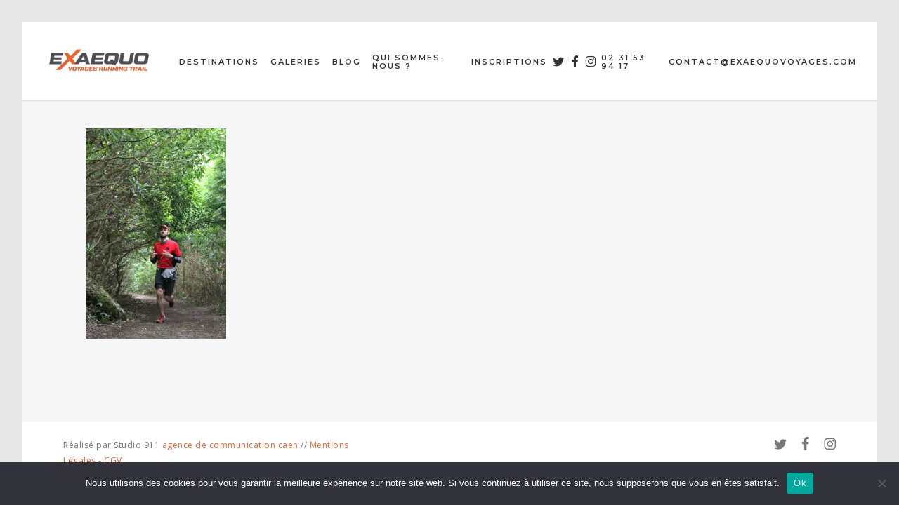

--- FILE ---
content_type: text/html; charset=UTF-8
request_url: https://exaequovoyages.com/medias-the-irish-trail/img_5619/
body_size: 17412
content:
<!doctype html>
<html lang="fr-FR" class="no-js">
<head>
	<meta charset="UTF-8">
	<meta name="viewport" content="width=device-width, initial-scale=1, maximum-scale=1, user-scalable=0" /><meta name='robots' content='index, follow, max-image-preview:large, max-snippet:-1, max-video-preview:-1' />
<link rel="alternate" hreflang="fr" href="https://exaequovoyages.com/medias-the-irish-trail/img_5619/" />
<link rel="alternate" hreflang="x-default" href="https://exaequovoyages.com/medias-the-irish-trail/img_5619/" />

	<!-- This site is optimized with the Yoast SEO plugin v26.5 - https://yoast.com/wordpress/plugins/seo/ -->
	<title>Irish Trail - Exaequo Voyages</title>
	<link rel="canonical" href="https://exaequovoyages.com/medias-the-irish-trail/img_5619/" />
	<meta property="og:locale" content="fr_FR" />
	<meta property="og:type" content="article" />
	<meta property="og:title" content="Irish Trail - Exaequo Voyages" />
	<meta property="og:url" content="https://exaequovoyages.com/medias-the-irish-trail/img_5619/" />
	<meta property="og:site_name" content="Exaequo Voyages" />
	<meta property="article:modified_time" content="2018-12-06T12:53:44+00:00" />
	<meta property="og:image" content="https://exaequovoyages.com/medias-the-irish-trail/img_5619" />
	<meta property="og:image:width" content="667" />
	<meta property="og:image:height" content="1000" />
	<meta property="og:image:type" content="image/jpeg" />
	<meta name="twitter:card" content="summary_large_image" />
	<script type="application/ld+json" class="yoast-schema-graph">{"@context":"https://schema.org","@graph":[{"@type":"WebPage","@id":"https://exaequovoyages.com/medias-the-irish-trail/img_5619/","url":"https://exaequovoyages.com/medias-the-irish-trail/img_5619/","name":"Irish Trail - Exaequo Voyages","isPartOf":{"@id":"https://exaequovoyages.com/#website"},"primaryImageOfPage":{"@id":"https://exaequovoyages.com/medias-the-irish-trail/img_5619/#primaryimage"},"image":{"@id":"https://exaequovoyages.com/medias-the-irish-trail/img_5619/#primaryimage"},"thumbnailUrl":"https://exaequovoyages.com/wp-content/uploads/2017/04/IMG_5619.jpg","datePublished":"2017-04-05T15:22:02+00:00","dateModified":"2018-12-06T12:53:44+00:00","breadcrumb":{"@id":"https://exaequovoyages.com/medias-the-irish-trail/img_5619/#breadcrumb"},"inLanguage":"fr-FR","potentialAction":[{"@type":"ReadAction","target":["https://exaequovoyages.com/medias-the-irish-trail/img_5619/"]}]},{"@type":"ImageObject","inLanguage":"fr-FR","@id":"https://exaequovoyages.com/medias-the-irish-trail/img_5619/#primaryimage","url":"https://exaequovoyages.com/wp-content/uploads/2017/04/IMG_5619.jpg","contentUrl":"https://exaequovoyages.com/wp-content/uploads/2017/04/IMG_5619.jpg","width":667,"height":1000,"caption":"trail irlande course"},{"@type":"BreadcrumbList","@id":"https://exaequovoyages.com/medias-the-irish-trail/img_5619/#breadcrumb","itemListElement":[{"@type":"ListItem","position":1,"name":"Accueil","item":"https://exaequovoyages.com/"},{"@type":"ListItem","position":2,"name":"Medias The Irish Trail","item":"https://exaequovoyages.com/medias-the-irish-trail/"},{"@type":"ListItem","position":3,"name":"Irish Trail"}]},{"@type":"WebSite","@id":"https://exaequovoyages.com/#website","url":"https://exaequovoyages.com/","name":"Exaequo Voyages","description":"Trail et courses à pied en Argentine, Norvège, Irlande, Kenya, Ecosse et Cap Vert","potentialAction":[{"@type":"SearchAction","target":{"@type":"EntryPoint","urlTemplate":"https://exaequovoyages.com/?s={search_term_string}"},"query-input":{"@type":"PropertyValueSpecification","valueRequired":true,"valueName":"search_term_string"}}],"inLanguage":"fr-FR"}]}</script>
	<!-- / Yoast SEO plugin. -->


<link rel='dns-prefetch' href='//www.googletagmanager.com' />
<link rel='dns-prefetch' href='//fonts.googleapis.com' />
<link rel="alternate" type="application/rss+xml" title="Exaequo Voyages &raquo; Flux" href="https://exaequovoyages.com/feed/" />
<link rel="alternate" title="oEmbed (JSON)" type="application/json+oembed" href="https://exaequovoyages.com/wp-json/oembed/1.0/embed?url=https%3A%2F%2Fexaequovoyages.com%2Fmedias-the-irish-trail%2Fimg_5619%2F" />
<link rel="alternate" title="oEmbed (XML)" type="text/xml+oembed" href="https://exaequovoyages.com/wp-json/oembed/1.0/embed?url=https%3A%2F%2Fexaequovoyages.com%2Fmedias-the-irish-trail%2Fimg_5619%2F&#038;format=xml" />
<style id='wp-img-auto-sizes-contain-inline-css' type='text/css'>
img:is([sizes=auto i],[sizes^="auto," i]){contain-intrinsic-size:3000px 1500px}
/*# sourceURL=wp-img-auto-sizes-contain-inline-css */
</style>
<style id='wp-emoji-styles-inline-css' type='text/css'>

	img.wp-smiley, img.emoji {
		display: inline !important;
		border: none !important;
		box-shadow: none !important;
		height: 1em !important;
		width: 1em !important;
		margin: 0 0.07em !important;
		vertical-align: -0.1em !important;
		background: none !important;
		padding: 0 !important;
	}
/*# sourceURL=wp-emoji-styles-inline-css */
</style>
<link rel='stylesheet' id='wp-block-library-css' href='https://exaequovoyages.com/wp-includes/css/dist/block-library/style.min.css' type='text/css' media='all' />
<style id='global-styles-inline-css' type='text/css'>
:root{--wp--preset--aspect-ratio--square: 1;--wp--preset--aspect-ratio--4-3: 4/3;--wp--preset--aspect-ratio--3-4: 3/4;--wp--preset--aspect-ratio--3-2: 3/2;--wp--preset--aspect-ratio--2-3: 2/3;--wp--preset--aspect-ratio--16-9: 16/9;--wp--preset--aspect-ratio--9-16: 9/16;--wp--preset--color--black: #000000;--wp--preset--color--cyan-bluish-gray: #abb8c3;--wp--preset--color--white: #ffffff;--wp--preset--color--pale-pink: #f78da7;--wp--preset--color--vivid-red: #cf2e2e;--wp--preset--color--luminous-vivid-orange: #ff6900;--wp--preset--color--luminous-vivid-amber: #fcb900;--wp--preset--color--light-green-cyan: #7bdcb5;--wp--preset--color--vivid-green-cyan: #00d084;--wp--preset--color--pale-cyan-blue: #8ed1fc;--wp--preset--color--vivid-cyan-blue: #0693e3;--wp--preset--color--vivid-purple: #9b51e0;--wp--preset--gradient--vivid-cyan-blue-to-vivid-purple: linear-gradient(135deg,rgb(6,147,227) 0%,rgb(155,81,224) 100%);--wp--preset--gradient--light-green-cyan-to-vivid-green-cyan: linear-gradient(135deg,rgb(122,220,180) 0%,rgb(0,208,130) 100%);--wp--preset--gradient--luminous-vivid-amber-to-luminous-vivid-orange: linear-gradient(135deg,rgb(252,185,0) 0%,rgb(255,105,0) 100%);--wp--preset--gradient--luminous-vivid-orange-to-vivid-red: linear-gradient(135deg,rgb(255,105,0) 0%,rgb(207,46,46) 100%);--wp--preset--gradient--very-light-gray-to-cyan-bluish-gray: linear-gradient(135deg,rgb(238,238,238) 0%,rgb(169,184,195) 100%);--wp--preset--gradient--cool-to-warm-spectrum: linear-gradient(135deg,rgb(74,234,220) 0%,rgb(151,120,209) 20%,rgb(207,42,186) 40%,rgb(238,44,130) 60%,rgb(251,105,98) 80%,rgb(254,248,76) 100%);--wp--preset--gradient--blush-light-purple: linear-gradient(135deg,rgb(255,206,236) 0%,rgb(152,150,240) 100%);--wp--preset--gradient--blush-bordeaux: linear-gradient(135deg,rgb(254,205,165) 0%,rgb(254,45,45) 50%,rgb(107,0,62) 100%);--wp--preset--gradient--luminous-dusk: linear-gradient(135deg,rgb(255,203,112) 0%,rgb(199,81,192) 50%,rgb(65,88,208) 100%);--wp--preset--gradient--pale-ocean: linear-gradient(135deg,rgb(255,245,203) 0%,rgb(182,227,212) 50%,rgb(51,167,181) 100%);--wp--preset--gradient--electric-grass: linear-gradient(135deg,rgb(202,248,128) 0%,rgb(113,206,126) 100%);--wp--preset--gradient--midnight: linear-gradient(135deg,rgb(2,3,129) 0%,rgb(40,116,252) 100%);--wp--preset--font-size--small: 13px;--wp--preset--font-size--medium: 20px;--wp--preset--font-size--large: 36px;--wp--preset--font-size--x-large: 42px;--wp--preset--spacing--20: 0.44rem;--wp--preset--spacing--30: 0.67rem;--wp--preset--spacing--40: 1rem;--wp--preset--spacing--50: 1.5rem;--wp--preset--spacing--60: 2.25rem;--wp--preset--spacing--70: 3.38rem;--wp--preset--spacing--80: 5.06rem;--wp--preset--shadow--natural: 6px 6px 9px rgba(0, 0, 0, 0.2);--wp--preset--shadow--deep: 12px 12px 50px rgba(0, 0, 0, 0.4);--wp--preset--shadow--sharp: 6px 6px 0px rgba(0, 0, 0, 0.2);--wp--preset--shadow--outlined: 6px 6px 0px -3px rgb(255, 255, 255), 6px 6px rgb(0, 0, 0);--wp--preset--shadow--crisp: 6px 6px 0px rgb(0, 0, 0);}:root { --wp--style--global--content-size: 1300px;--wp--style--global--wide-size: 1300px; }:where(body) { margin: 0; }.wp-site-blocks > .alignleft { float: left; margin-right: 2em; }.wp-site-blocks > .alignright { float: right; margin-left: 2em; }.wp-site-blocks > .aligncenter { justify-content: center; margin-left: auto; margin-right: auto; }:where(.is-layout-flex){gap: 0.5em;}:where(.is-layout-grid){gap: 0.5em;}.is-layout-flow > .alignleft{float: left;margin-inline-start: 0;margin-inline-end: 2em;}.is-layout-flow > .alignright{float: right;margin-inline-start: 2em;margin-inline-end: 0;}.is-layout-flow > .aligncenter{margin-left: auto !important;margin-right: auto !important;}.is-layout-constrained > .alignleft{float: left;margin-inline-start: 0;margin-inline-end: 2em;}.is-layout-constrained > .alignright{float: right;margin-inline-start: 2em;margin-inline-end: 0;}.is-layout-constrained > .aligncenter{margin-left: auto !important;margin-right: auto !important;}.is-layout-constrained > :where(:not(.alignleft):not(.alignright):not(.alignfull)){max-width: var(--wp--style--global--content-size);margin-left: auto !important;margin-right: auto !important;}.is-layout-constrained > .alignwide{max-width: var(--wp--style--global--wide-size);}body .is-layout-flex{display: flex;}.is-layout-flex{flex-wrap: wrap;align-items: center;}.is-layout-flex > :is(*, div){margin: 0;}body .is-layout-grid{display: grid;}.is-layout-grid > :is(*, div){margin: 0;}body{padding-top: 0px;padding-right: 0px;padding-bottom: 0px;padding-left: 0px;}:root :where(.wp-element-button, .wp-block-button__link){background-color: #32373c;border-width: 0;color: #fff;font-family: inherit;font-size: inherit;font-style: inherit;font-weight: inherit;letter-spacing: inherit;line-height: inherit;padding-top: calc(0.667em + 2px);padding-right: calc(1.333em + 2px);padding-bottom: calc(0.667em + 2px);padding-left: calc(1.333em + 2px);text-decoration: none;text-transform: inherit;}.has-black-color{color: var(--wp--preset--color--black) !important;}.has-cyan-bluish-gray-color{color: var(--wp--preset--color--cyan-bluish-gray) !important;}.has-white-color{color: var(--wp--preset--color--white) !important;}.has-pale-pink-color{color: var(--wp--preset--color--pale-pink) !important;}.has-vivid-red-color{color: var(--wp--preset--color--vivid-red) !important;}.has-luminous-vivid-orange-color{color: var(--wp--preset--color--luminous-vivid-orange) !important;}.has-luminous-vivid-amber-color{color: var(--wp--preset--color--luminous-vivid-amber) !important;}.has-light-green-cyan-color{color: var(--wp--preset--color--light-green-cyan) !important;}.has-vivid-green-cyan-color{color: var(--wp--preset--color--vivid-green-cyan) !important;}.has-pale-cyan-blue-color{color: var(--wp--preset--color--pale-cyan-blue) !important;}.has-vivid-cyan-blue-color{color: var(--wp--preset--color--vivid-cyan-blue) !important;}.has-vivid-purple-color{color: var(--wp--preset--color--vivid-purple) !important;}.has-black-background-color{background-color: var(--wp--preset--color--black) !important;}.has-cyan-bluish-gray-background-color{background-color: var(--wp--preset--color--cyan-bluish-gray) !important;}.has-white-background-color{background-color: var(--wp--preset--color--white) !important;}.has-pale-pink-background-color{background-color: var(--wp--preset--color--pale-pink) !important;}.has-vivid-red-background-color{background-color: var(--wp--preset--color--vivid-red) !important;}.has-luminous-vivid-orange-background-color{background-color: var(--wp--preset--color--luminous-vivid-orange) !important;}.has-luminous-vivid-amber-background-color{background-color: var(--wp--preset--color--luminous-vivid-amber) !important;}.has-light-green-cyan-background-color{background-color: var(--wp--preset--color--light-green-cyan) !important;}.has-vivid-green-cyan-background-color{background-color: var(--wp--preset--color--vivid-green-cyan) !important;}.has-pale-cyan-blue-background-color{background-color: var(--wp--preset--color--pale-cyan-blue) !important;}.has-vivid-cyan-blue-background-color{background-color: var(--wp--preset--color--vivid-cyan-blue) !important;}.has-vivid-purple-background-color{background-color: var(--wp--preset--color--vivid-purple) !important;}.has-black-border-color{border-color: var(--wp--preset--color--black) !important;}.has-cyan-bluish-gray-border-color{border-color: var(--wp--preset--color--cyan-bluish-gray) !important;}.has-white-border-color{border-color: var(--wp--preset--color--white) !important;}.has-pale-pink-border-color{border-color: var(--wp--preset--color--pale-pink) !important;}.has-vivid-red-border-color{border-color: var(--wp--preset--color--vivid-red) !important;}.has-luminous-vivid-orange-border-color{border-color: var(--wp--preset--color--luminous-vivid-orange) !important;}.has-luminous-vivid-amber-border-color{border-color: var(--wp--preset--color--luminous-vivid-amber) !important;}.has-light-green-cyan-border-color{border-color: var(--wp--preset--color--light-green-cyan) !important;}.has-vivid-green-cyan-border-color{border-color: var(--wp--preset--color--vivid-green-cyan) !important;}.has-pale-cyan-blue-border-color{border-color: var(--wp--preset--color--pale-cyan-blue) !important;}.has-vivid-cyan-blue-border-color{border-color: var(--wp--preset--color--vivid-cyan-blue) !important;}.has-vivid-purple-border-color{border-color: var(--wp--preset--color--vivid-purple) !important;}.has-vivid-cyan-blue-to-vivid-purple-gradient-background{background: var(--wp--preset--gradient--vivid-cyan-blue-to-vivid-purple) !important;}.has-light-green-cyan-to-vivid-green-cyan-gradient-background{background: var(--wp--preset--gradient--light-green-cyan-to-vivid-green-cyan) !important;}.has-luminous-vivid-amber-to-luminous-vivid-orange-gradient-background{background: var(--wp--preset--gradient--luminous-vivid-amber-to-luminous-vivid-orange) !important;}.has-luminous-vivid-orange-to-vivid-red-gradient-background{background: var(--wp--preset--gradient--luminous-vivid-orange-to-vivid-red) !important;}.has-very-light-gray-to-cyan-bluish-gray-gradient-background{background: var(--wp--preset--gradient--very-light-gray-to-cyan-bluish-gray) !important;}.has-cool-to-warm-spectrum-gradient-background{background: var(--wp--preset--gradient--cool-to-warm-spectrum) !important;}.has-blush-light-purple-gradient-background{background: var(--wp--preset--gradient--blush-light-purple) !important;}.has-blush-bordeaux-gradient-background{background: var(--wp--preset--gradient--blush-bordeaux) !important;}.has-luminous-dusk-gradient-background{background: var(--wp--preset--gradient--luminous-dusk) !important;}.has-pale-ocean-gradient-background{background: var(--wp--preset--gradient--pale-ocean) !important;}.has-electric-grass-gradient-background{background: var(--wp--preset--gradient--electric-grass) !important;}.has-midnight-gradient-background{background: var(--wp--preset--gradient--midnight) !important;}.has-small-font-size{font-size: var(--wp--preset--font-size--small) !important;}.has-medium-font-size{font-size: var(--wp--preset--font-size--medium) !important;}.has-large-font-size{font-size: var(--wp--preset--font-size--large) !important;}.has-x-large-font-size{font-size: var(--wp--preset--font-size--x-large) !important;}
/*# sourceURL=global-styles-inline-css */
</style>

<link rel='stylesheet' id='contact-form-7-css' href='https://exaequovoyages.com/wp-content/plugins/contact-form-7/includes/css/styles.css' type='text/css' media='all' />
<link rel='stylesheet' id='cookie-notice-front-css' href='https://exaequovoyages.com/wp-content/plugins/cookie-notice/css/front.min.css' type='text/css' media='all' />
<link rel='stylesheet' id='wpml-legacy-dropdown-click-0-css' href='//exaequovoyages.com/wp-content/plugins/sitepress-multilingual-cms/templates/language-switchers/legacy-dropdown-click/style.min.css' type='text/css' media='all' />
<link rel='stylesheet' id='wpml-legacy-horizontal-list-0-css' href='//exaequovoyages.com/wp-content/plugins/sitepress-multilingual-cms/templates/language-switchers/legacy-list-horizontal/style.min.css' type='text/css' media='all' />
<style id='wpml-legacy-horizontal-list-0-inline-css' type='text/css'>
.wpml-ls-statics-footer{background-color:#e5e5e5;}.wpml-ls-statics-footer, .wpml-ls-statics-footer .wpml-ls-sub-menu, .wpml-ls-statics-footer a {border-color:#cdcdcd;}.wpml-ls-statics-footer a {color:#222222;background-color:#e5e5e5;}.wpml-ls-statics-footer a:hover,.wpml-ls-statics-footer a:focus {color:#000000;background-color:#eeeeee;}.wpml-ls-statics-footer .wpml-ls-current-language>a {color:#222222;background-color:#eeeeee;}.wpml-ls-statics-footer .wpml-ls-current-language:hover>a, .wpml-ls-statics-footer .wpml-ls-current-language>a:focus {color:#000000;background-color:#eeeeee;}
/*# sourceURL=wpml-legacy-horizontal-list-0-inline-css */
</style>
<link rel='stylesheet' id='wpml-menu-item-0-css' href='//exaequovoyages.com/wp-content/plugins/sitepress-multilingual-cms/templates/language-switchers/menu-item/style.min.css' type='text/css' media='all' />
<link rel='stylesheet' id='mc4wp-form-themes-css' href='https://exaequovoyages.com/wp-content/plugins/mailchimp-for-wp/assets/css/form-themes.css' type='text/css' media='all' />
<link rel='stylesheet' id='font-awesome-css' href='https://exaequovoyages.com/wp-content/themes/salient/css/font-awesome-legacy.min.css' type='text/css' media='all' />
<link rel='stylesheet' id='salient-grid-system-css' href='https://exaequovoyages.com/wp-content/themes/salient/css/build/grid-system.css' type='text/css' media='all' />
<link rel='stylesheet' id='main-styles-css' href='https://exaequovoyages.com/wp-content/themes/salient/css/build/style.css' type='text/css' media='all' />
<link rel='stylesheet' id='nectar-header-layout-left-aligned-css' href='https://exaequovoyages.com/wp-content/themes/salient/css/build/header/header-layout-menu-left-aligned.css' type='text/css' media='all' />
<link rel='stylesheet' id='nectar-cf7-css' href='https://exaequovoyages.com/wp-content/themes/salient/css/build/third-party/cf7.css' type='text/css' media='all' />
<link rel='stylesheet' id='nectar_default_font_open_sans-css' href='https://fonts.googleapis.com/css?family=Open+Sans%3A300%2C400%2C600%2C700&#038;subset=latin%2Clatin-ext' type='text/css' media='all' />
<link rel='stylesheet' id='responsive-css' href='https://exaequovoyages.com/wp-content/themes/salient/css/build/responsive.css' type='text/css' media='all' />
<link rel='stylesheet' id='skin-ascend-css' href='https://exaequovoyages.com/wp-content/themes/salient/css/build/ascend.css' type='text/css' media='all' />
<style id='salient-wp-menu-dynamic-fallback-inline-css' type='text/css'>
#header-outer .nectar-ext-menu-item .image-layer-outer,#header-outer .nectar-ext-menu-item .image-layer,#header-outer .nectar-ext-menu-item .color-overlay,#slide-out-widget-area .nectar-ext-menu-item .image-layer-outer,#slide-out-widget-area .nectar-ext-menu-item .color-overlay,#slide-out-widget-area .nectar-ext-menu-item .image-layer{position:absolute;top:0;left:0;width:100%;height:100%;overflow:hidden;}.nectar-ext-menu-item .inner-content{position:relative;z-index:10;width:100%;}.nectar-ext-menu-item .image-layer{background-size:cover;background-position:center;transition:opacity 0.25s ease 0.1s;}.nectar-ext-menu-item .image-layer video{object-fit:cover;width:100%;height:100%;}#header-outer nav .nectar-ext-menu-item .image-layer:not(.loaded){background-image:none!important;}#header-outer nav .nectar-ext-menu-item .image-layer{opacity:0;}#header-outer nav .nectar-ext-menu-item .image-layer.loaded{opacity:1;}.nectar-ext-menu-item span[class*="inherit-h"] + .menu-item-desc{margin-top:0.4rem;}#mobile-menu .nectar-ext-menu-item .title,#slide-out-widget-area .nectar-ext-menu-item .title,.nectar-ext-menu-item .menu-title-text,.nectar-ext-menu-item .menu-item-desc{position:relative;}.nectar-ext-menu-item .menu-item-desc{display:block;line-height:1.4em;}body #slide-out-widget-area .nectar-ext-menu-item .menu-item-desc{line-height:1.4em;}#mobile-menu .nectar-ext-menu-item .title,#slide-out-widget-area .nectar-ext-menu-item:not(.style-img-above-text) .title,.nectar-ext-menu-item:not(.style-img-above-text) .menu-title-text,.nectar-ext-menu-item:not(.style-img-above-text) .menu-item-desc,.nectar-ext-menu-item:not(.style-img-above-text) i:before,.nectar-ext-menu-item:not(.style-img-above-text) .svg-icon{color:#fff;}#mobile-menu .nectar-ext-menu-item.style-img-above-text .title{color:inherit;}.sf-menu li ul li a .nectar-ext-menu-item .menu-title-text:after{display:none;}.menu-item .widget-area-active[data-margin="default"] > div:not(:last-child){margin-bottom:20px;}.nectar-ext-menu-item__button{display:inline-block;padding-top:2em;}#header-outer nav li:not([class*="current"]) > a .nectar-ext-menu-item .inner-content.has-button .title .menu-title-text{background-image:none;}.nectar-ext-menu-item__button .nectar-cta:not([data-color="transparent"]){margin-top:.8em;margin-bottom:.8em;}.nectar-ext-menu-item .color-overlay{transition:opacity 0.5s cubic-bezier(.15,.75,.5,1);}.nectar-ext-menu-item:hover .hover-zoom-in-slow .image-layer{transform:scale(1.15);transition:transform 4s cubic-bezier(0.1,0.2,.7,1);}.nectar-ext-menu-item:hover .hover-zoom-in-slow .color-overlay{transition:opacity 1.5s cubic-bezier(.15,.75,.5,1);}.nectar-ext-menu-item .hover-zoom-in-slow .image-layer{transition:transform 0.5s cubic-bezier(.15,.75,.5,1);}.nectar-ext-menu-item .hover-zoom-in-slow .color-overlay{transition:opacity 0.5s cubic-bezier(.15,.75,.5,1);}.nectar-ext-menu-item:hover .hover-zoom-in .image-layer{transform:scale(1.12);}.nectar-ext-menu-item .hover-zoom-in .image-layer{transition:transform 0.5s cubic-bezier(.15,.75,.5,1);}.nectar-ext-menu-item{display:flex;text-align:left;}#slide-out-widget-area .nectar-ext-menu-item .title,#slide-out-widget-area .nectar-ext-menu-item .menu-item-desc,#slide-out-widget-area .nectar-ext-menu-item .menu-title-text,#mobile-menu .nectar-ext-menu-item .title,#mobile-menu .nectar-ext-menu-item .menu-item-desc,#mobile-menu .nectar-ext-menu-item .menu-title-text{color:inherit!important;}#slide-out-widget-area .nectar-ext-menu-item,#mobile-menu .nectar-ext-menu-item{display:block;}#slide-out-widget-area .nectar-ext-menu-item .inner-content,#mobile-menu .nectar-ext-menu-item .inner-content{width:100%;}#slide-out-widget-area.fullscreen-alt .nectar-ext-menu-item,#slide-out-widget-area.fullscreen .nectar-ext-menu-item{text-align:center;}#header-outer .nectar-ext-menu-item.style-img-above-text .image-layer-outer,#slide-out-widget-area .nectar-ext-menu-item.style-img-above-text .image-layer-outer{position:relative;}#header-outer .nectar-ext-menu-item.style-img-above-text,#slide-out-widget-area .nectar-ext-menu-item.style-img-above-text{flex-direction:column;}
/*# sourceURL=salient-wp-menu-dynamic-fallback-inline-css */
</style>
<link rel='stylesheet' id='js_composer_custom_css-css' href='//exaequovoyages.com/wp-content/uploads/js_composer/custom.css' type='text/css' media='all' />
<link rel='stylesheet' id='dynamic-css-css' href='https://exaequovoyages.com/wp-content/uploads/salient/salient-dynamic-styles.css' type='text/css' media='all' />
<style id='dynamic-css-inline-css' type='text/css'>
:root{--nectar-body-border-size:32px;}@media only screen and (min-width:1000px){.page-submenu > .full-width-section,.page-submenu .full-width-content,.full-width-content.blog-fullwidth-wrap,.wpb_row.full-width-content,body .full-width-section .row-bg-wrap,body .full-width-section > .nectar-shape-divider-wrap,body .full-width-section > .video-color-overlay,body[data-aie="zoom-out"] .first-section .row-bg-wrap,body[data-aie="long-zoom-out"] .first-section .row-bg-wrap,body[data-aie="zoom-out"] .top-level.full-width-section .row-bg-wrap,body[data-aie="long-zoom-out"] .top-level.full-width-section .row-bg-wrap,body .full-width-section.parallax_section .row-bg-wrap{margin-left:calc(-50vw + calc( var( --nectar-body-border-size ) * 2 ));margin-left:calc(-50vw + var(--scroll-bar-w)/2 + calc( var( --nectar-body-border-size ) * 2 ));left:calc(50% - var(--nectar-body-border-size));width:calc(100vw - calc( var( --nectar-body-border-size ) * 2 ));width:calc(100vw - var(--scroll-bar-w) - calc( var( --nectar-body-border-size ) * 2 ));}.container-wrap{padding-right:var( --nectar-body-border-size );padding-left:var( --nectar-body-border-size );padding-bottom:var( --nectar-body-border-size );}body{padding-bottom:var( --nectar-body-border-size );}#footer-outer[data-full-width="1"]{padding-right:var( --nectar-body-border-size );padding-left:var( --nectar-body-border-size );}body[data-footer-reveal="1"] #footer-outer{bottom:var( --nectar-body-border-size );}#slide-out-widget-area.fullscreen .bottom-text[data-has-desktop-social="false"],#slide-out-widget-area.fullscreen-alt .bottom-text[data-has-desktop-social="false"]{bottom:calc(var( --nectar-body-border-size ) + 28px);}#header-outer{box-shadow:none;-webkit-box-shadow:none;}.slide-out-hover-icon-effect.small,.slide-out-hover-icon-effect:not(.small){margin-top:var( --nectar-body-border-size );margin-right:var( --nectar-body-border-size );}#slide-out-widget-area-bg.fullscreen-alt{padding:var( --nectar-body-border-size );}#slide-out-widget-area.slide-out-from-right-hover{margin-right:var( --nectar-body-border-size );}.orbit-wrapper div.slider-nav span.left,.swiper-container .slider-prev{margin-left:var( --nectar-body-border-size );}.orbit-wrapper div.slider-nav span.right,.swiper-container .slider-next{margin-right:var( --nectar-body-border-size );}.admin-bar #slide-out-widget-area-bg.fullscreen-alt{padding-top:calc(var( --nectar-body-border-size ) + 32px);}body #header-outer,[data-hhun="1"] #header-outer.detached:not(.scrolling),#slide-out-widget-area.fullscreen .bottom-text{margin-top:var( --nectar-body-border-size );padding-right:var( --nectar-body-border-size );padding-left:var( --nectar-body-border-size );}#nectar_fullscreen_rows{margin-top:var( --nectar-body-border-size );}#slide-out-widget-area.fullscreen .off-canvas-social-links{padding-right:var( --nectar-body-border-size );}#slide-out-widget-area.fullscreen .off-canvas-social-links,#slide-out-widget-area.fullscreen .bottom-text{padding-bottom:var( --nectar-body-border-size );}body[data-button-style] .section-down-arrow,.scroll-down-wrap.no-border .section-down-arrow,[data-full-width="true"][data-fullscreen="true"] .swiper-wrapper .slider-down-arrow{bottom:calc(16px + var( --nectar-body-border-size ));}.ascend #search-outer #search #close,#page-header-bg .pagination-navigation{margin-right:var( --nectar-body-border-size );}#to-top{right:calc(var( --nectar-body-border-size ) + 17px);margin-bottom:var( --nectar-body-border-size );}body[data-header-color="light"] #header-outer:not(.transparent) .sf-menu > li > ul{border-top:none;}.nectar-social.fixed{margin-bottom:var( --nectar-body-border-size );margin-right:var( --nectar-body-border-size );}.page-submenu.stuck{padding-left:var( --nectar-body-border-size );padding-right:var( --nectar-body-border-size );}#fp-nav{padding-right:var( --nectar-body-border-size );}:root{--nectar-body-border-color:#e8e8e8;}.body-border-left{background-color:#e8e8e8;width:var( --nectar-body-border-size );}.body-border-right{background-color:#e8e8e8;width:var( --nectar-body-border-size );}.body-border-bottom{background-color:#e8e8e8;height:var( --nectar-body-border-size );}.body-border-top{background-color:#e8e8e8;height:var( --nectar-body-border-size );}}@media only screen and (min-width:1000px){#header-space{margin-top:var( --nectar-body-border-size );}}html body.ascend[data-user-set-ocm="off"] #header-outer[data-full-width="true"] .cart-outer[data-user-set-ocm="off"] .cart-menu-wrap{right:var( --nectar-body-border-size )!important;}html body.ascend[data-user-set-ocm="1"] #header-outer[data-full-width="true"] .cart-outer[data-user-set-ocm="1"] .cart-menu-wrap{right:calc(var( --nectar-body-border-size ) + 77px)!important;}#header-space{background-color:#ffffff}@media only screen and (min-width:1000px){body #ajax-content-wrap.no-scroll{min-height:calc(100vh - 111px);height:calc(100vh - 111px)!important;}}@media only screen and (min-width:1000px){#page-header-wrap.fullscreen-header,#page-header-wrap.fullscreen-header #page-header-bg,html:not(.nectar-box-roll-loaded) .nectar-box-roll > #page-header-bg.fullscreen-header,.nectar_fullscreen_zoom_recent_projects,#nectar_fullscreen_rows:not(.afterLoaded) > div{height:calc(100vh - 110px);}.wpb_row.vc_row-o-full-height.top-level,.wpb_row.vc_row-o-full-height.top-level > .col.span_12{min-height:calc(100vh - 110px);}html:not(.nectar-box-roll-loaded) .nectar-box-roll > #page-header-bg.fullscreen-header{top:111px;}.nectar-slider-wrap[data-fullscreen="true"]:not(.loaded),.nectar-slider-wrap[data-fullscreen="true"]:not(.loaded) .swiper-container{height:calc(100vh - 109px)!important;}.admin-bar .nectar-slider-wrap[data-fullscreen="true"]:not(.loaded),.admin-bar .nectar-slider-wrap[data-fullscreen="true"]:not(.loaded) .swiper-container{height:calc(100vh - 109px - 32px)!important;}}.admin-bar[class*="page-template-template-no-header"] .wpb_row.vc_row-o-full-height.top-level,.admin-bar[class*="page-template-template-no-header"] .wpb_row.vc_row-o-full-height.top-level > .col.span_12{min-height:calc(100vh - 32px);}body[class*="page-template-template-no-header"] .wpb_row.vc_row-o-full-height.top-level,body[class*="page-template-template-no-header"] .wpb_row.vc_row-o-full-height.top-level > .col.span_12{min-height:100vh;}@media only screen and (max-width:999px){.using-mobile-browser #nectar_fullscreen_rows:not(.afterLoaded):not([data-mobile-disable="on"]) > div{height:calc(100vh - 104px);}.using-mobile-browser .wpb_row.vc_row-o-full-height.top-level,.using-mobile-browser .wpb_row.vc_row-o-full-height.top-level > .col.span_12,[data-permanent-transparent="1"].using-mobile-browser .wpb_row.vc_row-o-full-height.top-level,[data-permanent-transparent="1"].using-mobile-browser .wpb_row.vc_row-o-full-height.top-level > .col.span_12{min-height:calc(100vh - 104px);}html:not(.nectar-box-roll-loaded) .nectar-box-roll > #page-header-bg.fullscreen-header,.nectar_fullscreen_zoom_recent_projects,.nectar-slider-wrap[data-fullscreen="true"]:not(.loaded),.nectar-slider-wrap[data-fullscreen="true"]:not(.loaded) .swiper-container,#nectar_fullscreen_rows:not(.afterLoaded):not([data-mobile-disable="on"]) > div{height:calc(100vh - 51px);}.wpb_row.vc_row-o-full-height.top-level,.wpb_row.vc_row-o-full-height.top-level > .col.span_12{min-height:calc(100vh - 51px);}body[data-transparent-header="false"] #ajax-content-wrap.no-scroll{min-height:calc(100vh - 51px);height:calc(100vh - 51px);}}.screen-reader-text,.nectar-skip-to-content:not(:focus){border:0;clip:rect(1px,1px,1px,1px);clip-path:inset(50%);height:1px;margin:-1px;overflow:hidden;padding:0;position:absolute!important;width:1px;word-wrap:normal!important;}.row .col img:not([srcset]){width:auto;}.row .col img.img-with-animation.nectar-lazy:not([srcset]){width:100%;}
.meta-comment-count {
    display: none !important; }
    
    .nectar-love {
    display: none !important;
}


.icon-default-style icon-salient-m-user
{
    display: none !important;
}


 .meta-category a
{
    display: none !important;
}


.row .col.section-title h1, .nectar-box-roll .overlaid-content h1 {
        display: none !important;
}

.s1 {
    font-family: 'Open Sans'!important;
 font-size: 14px;
	font-weight: 200;
	color: #1e1e1e;
	line-height: 1.5em;
}
#header-outer[data-lhe="animated_underline"] header#top nav>ul>li>a:after {
    border-color: #ff4d00!important;
}
/*# sourceURL=dynamic-css-inline-css */
</style>
<link rel='stylesheet' id='bsf-Defaults-css' href='https://exaequovoyages.com/wp-content/uploads/smile_fonts/Defaults/Defaults.css' type='text/css' media='all' />
<link rel='stylesheet' id='redux-google-fonts-salient_redux-css' href='https://fonts.googleapis.com/css?family=Montserrat%3A600%2C400%2C500%2C200%7CPlayfair+Display%3A700italic%2C700%7COpen+Sans%3A400%7CWork+Sans%3A700%7CLibre+Baskerville%3A400italic&#038;subset=latin%2Clatin-ext' type='text/css' media='all' />
<script type="text/javascript" id="cookie-notice-front-js-before">
/* <![CDATA[ */
var cnArgs = {"ajaxUrl":"https:\/\/exaequovoyages.com\/wp-admin\/admin-ajax.php","nonce":"490e7b43d1","hideEffect":"fade","position":"bottom","onScroll":false,"onScrollOffset":100,"onClick":false,"cookieName":"cookie_notice_accepted","cookieTime":2592000,"cookieTimeRejected":2592000,"globalCookie":false,"redirection":false,"cache":true,"revokeCookies":false,"revokeCookiesOpt":"automatic"};

//# sourceURL=cookie-notice-front-js-before
/* ]]> */
</script>
<script type="text/javascript" src="https://exaequovoyages.com/wp-content/plugins/cookie-notice/js/front.min.js" id="cookie-notice-front-js"></script>
<script type="text/javascript" src="https://exaequovoyages.com/wp-includes/js/jquery/jquery.min.js" id="jquery-core-js"></script>
<script type="text/javascript" src="https://exaequovoyages.com/wp-includes/js/jquery/jquery-migrate.min.js" id="jquery-migrate-js"></script>
<script type="text/javascript" src="//exaequovoyages.com/wp-content/plugins/revslider/sr6/assets/js/rbtools.min.js" async id="tp-tools-js"></script>
<script type="text/javascript" src="//exaequovoyages.com/wp-content/plugins/revslider/sr6/assets/js/rs6.min.js" async id="revmin-js"></script>
<script type="text/javascript" src="//exaequovoyages.com/wp-content/plugins/sitepress-multilingual-cms/templates/language-switchers/legacy-dropdown-click/script.min.js" id="wpml-legacy-dropdown-click-0-js"></script>

<!-- Extrait de code de la balise Google (gtag.js) ajouté par Site Kit -->
<!-- Extrait Google Analytics ajouté par Site Kit -->
<script type="text/javascript" src="https://www.googletagmanager.com/gtag/js?id=GT-M3VGQDN" id="google_gtagjs-js" async></script>
<script type="text/javascript" id="google_gtagjs-js-after">
/* <![CDATA[ */
window.dataLayer = window.dataLayer || [];function gtag(){dataLayer.push(arguments);}
gtag("set","linker",{"domains":["exaequovoyages.com"]});
gtag("js", new Date());
gtag("set", "developer_id.dZTNiMT", true);
gtag("config", "GT-M3VGQDN");
 window._googlesitekit = window._googlesitekit || {}; window._googlesitekit.throttledEvents = []; window._googlesitekit.gtagEvent = (name, data) => { var key = JSON.stringify( { name, data } ); if ( !! window._googlesitekit.throttledEvents[ key ] ) { return; } window._googlesitekit.throttledEvents[ key ] = true; setTimeout( () => { delete window._googlesitekit.throttledEvents[ key ]; }, 5 ); gtag( "event", name, { ...data, event_source: "site-kit" } ); }; 
//# sourceURL=google_gtagjs-js-after
/* ]]> */
</script>
<script></script><link rel="https://api.w.org/" href="https://exaequovoyages.com/wp-json/" /><link rel="alternate" title="JSON" type="application/json" href="https://exaequovoyages.com/wp-json/wp/v2/media/7366" /><link rel="EditURI" type="application/rsd+xml" title="RSD" href="https://exaequovoyages.com/xmlrpc.php?rsd" />

<link rel='shortlink' href='https://exaequovoyages.com/?p=7366' />
<meta name="generator" content="WPML ver:4.5.0 stt:1,4;" />
<meta name="generator" content="Site Kit by Google 1.167.0" /><script type="text/javascript">
(function(url){
	if(/(?:Chrome\/26\.0\.1410\.63 Safari\/537\.31|WordfenceTestMonBot)/.test(navigator.userAgent)){ return; }
	var addEvent = function(evt, handler) {
		if (window.addEventListener) {
			document.addEventListener(evt, handler, false);
		} else if (window.attachEvent) {
			document.attachEvent('on' + evt, handler);
		}
	};
	var removeEvent = function(evt, handler) {
		if (window.removeEventListener) {
			document.removeEventListener(evt, handler, false);
		} else if (window.detachEvent) {
			document.detachEvent('on' + evt, handler);
		}
	};
	var evts = 'contextmenu dblclick drag dragend dragenter dragleave dragover dragstart drop keydown keypress keyup mousedown mousemove mouseout mouseover mouseup mousewheel scroll'.split(' ');
	var logHuman = function() {
		if (window.wfLogHumanRan) { return; }
		window.wfLogHumanRan = true;
		var wfscr = document.createElement('script');
		wfscr.type = 'text/javascript';
		wfscr.async = true;
		wfscr.src = url + '&r=' + Math.random();
		(document.getElementsByTagName('head')[0]||document.getElementsByTagName('body')[0]).appendChild(wfscr);
		for (var i = 0; i < evts.length; i++) {
			removeEvent(evts[i], logHuman);
		}
	};
	for (var i = 0; i < evts.length; i++) {
		addEvent(evts[i], logHuman);
	}
})('//exaequovoyages.com/?wordfence_lh=1&hid=1E339565F0FDC05686E23B68545AC9D7');
</script><script type="text/javascript"> var root = document.getElementsByTagName( "html" )[0]; root.setAttribute( "class", "js" ); </script><script>
  (function(i,s,o,g,r,a,m){i['GoogleAnalyticsObject']=r;i[r]=i[r]||function(){
  (i[r].q=i[r].q||[]).push(arguments)},i[r].l=1*new Date();a=s.createElement(o),
  m=s.getElementsByTagName(o)[0];a.async=1;a.src=g;m.parentNode.insertBefore(a,m)
  })(window,document,'script','https://www.google-analytics.com/analytics.js','ga');
 
  ga('create', 'UA-96894622-1', 'auto');
  ga('send', 'pageview');
 
</script><style>.mc4wp-checkbox-wp-registration-form{clear:both;width:auto;display:block;position:static}.mc4wp-checkbox-wp-registration-form input{float:none;vertical-align:middle;-webkit-appearance:checkbox;width:auto;max-width:21px;margin:0 6px 0 0;padding:0;position:static;display:inline-block!important}.mc4wp-checkbox-wp-registration-form label{float:none;cursor:pointer;width:auto;margin:0 0 16px;display:block;position:static}</style><meta name="generator" content="Powered by WPBakery Page Builder - drag and drop page builder for WordPress."/>
<meta name="generator" content="Powered by Slider Revolution 6.7.39 - responsive, Mobile-Friendly Slider Plugin for WordPress with comfortable drag and drop interface." />
<link rel="icon" href="https://exaequovoyages.com/wp-content/uploads/2022/01/cropped-LOGO_ExaequoVoyages-32x32.png" sizes="32x32" />
<link rel="icon" href="https://exaequovoyages.com/wp-content/uploads/2022/01/cropped-LOGO_ExaequoVoyages-192x192.png" sizes="192x192" />
<link rel="apple-touch-icon" href="https://exaequovoyages.com/wp-content/uploads/2022/01/cropped-LOGO_ExaequoVoyages-180x180.png" />
<meta name="msapplication-TileImage" content="https://exaequovoyages.com/wp-content/uploads/2022/01/cropped-LOGO_ExaequoVoyages-270x270.png" />
<script>function setREVStartSize(e){
			//window.requestAnimationFrame(function() {
				window.RSIW = window.RSIW===undefined ? window.innerWidth : window.RSIW;
				window.RSIH = window.RSIH===undefined ? window.innerHeight : window.RSIH;
				try {
					var pw = document.getElementById(e.c).parentNode.offsetWidth,
						newh;
					pw = pw===0 || isNaN(pw) || (e.l=="fullwidth" || e.layout=="fullwidth") ? window.RSIW : pw;
					e.tabw = e.tabw===undefined ? 0 : parseInt(e.tabw);
					e.thumbw = e.thumbw===undefined ? 0 : parseInt(e.thumbw);
					e.tabh = e.tabh===undefined ? 0 : parseInt(e.tabh);
					e.thumbh = e.thumbh===undefined ? 0 : parseInt(e.thumbh);
					e.tabhide = e.tabhide===undefined ? 0 : parseInt(e.tabhide);
					e.thumbhide = e.thumbhide===undefined ? 0 : parseInt(e.thumbhide);
					e.mh = e.mh===undefined || e.mh=="" || e.mh==="auto" ? 0 : parseInt(e.mh,0);
					if(e.layout==="fullscreen" || e.l==="fullscreen")
						newh = Math.max(e.mh,window.RSIH);
					else{
						e.gw = Array.isArray(e.gw) ? e.gw : [e.gw];
						for (var i in e.rl) if (e.gw[i]===undefined || e.gw[i]===0) e.gw[i] = e.gw[i-1];
						e.gh = e.el===undefined || e.el==="" || (Array.isArray(e.el) && e.el.length==0)? e.gh : e.el;
						e.gh = Array.isArray(e.gh) ? e.gh : [e.gh];
						for (var i in e.rl) if (e.gh[i]===undefined || e.gh[i]===0) e.gh[i] = e.gh[i-1];
											
						var nl = new Array(e.rl.length),
							ix = 0,
							sl;
						e.tabw = e.tabhide>=pw ? 0 : e.tabw;
						e.thumbw = e.thumbhide>=pw ? 0 : e.thumbw;
						e.tabh = e.tabhide>=pw ? 0 : e.tabh;
						e.thumbh = e.thumbhide>=pw ? 0 : e.thumbh;
						for (var i in e.rl) nl[i] = e.rl[i]<window.RSIW ? 0 : e.rl[i];
						sl = nl[0];
						for (var i in nl) if (sl>nl[i] && nl[i]>0) { sl = nl[i]; ix=i;}
						var m = pw>(e.gw[ix]+e.tabw+e.thumbw) ? 1 : (pw-(e.tabw+e.thumbw)) / (e.gw[ix]);
						newh =  (e.gh[ix] * m) + (e.tabh + e.thumbh);
					}
					var el = document.getElementById(e.c);
					if (el!==null && el) el.style.height = newh+"px";
					el = document.getElementById(e.c+"_wrapper");
					if (el!==null && el) {
						el.style.height = newh+"px";
						el.style.display = "block";
					}
				} catch(e){
					console.log("Failure at Presize of Slider:" + e)
				}
			//});
		  };</script>
<noscript><style> .wpb_animate_when_almost_visible { opacity: 1; }</style></noscript><link data-pagespeed-no-defer data-nowprocket data-wpacu-skip data-no-optimize data-noptimize rel='stylesheet' id='main-styles-non-critical-css' href='https://exaequovoyages.com/wp-content/themes/salient/css/build/style-non-critical.css' type='text/css' media='all' />
<link data-pagespeed-no-defer data-nowprocket data-wpacu-skip data-no-optimize data-noptimize rel='stylesheet' id='magnific-css' href='https://exaequovoyages.com/wp-content/themes/salient/css/build/plugins/magnific.css' type='text/css' media='all' />
<link data-pagespeed-no-defer data-nowprocket data-wpacu-skip data-no-optimize data-noptimize rel='stylesheet' id='nectar-ocm-core-css' href='https://exaequovoyages.com/wp-content/themes/salient/css/build/off-canvas/core.css' type='text/css' media='all' />
<link rel='stylesheet' id='rs-plugin-settings-css' href='//exaequovoyages.com/wp-content/plugins/revslider/sr6/assets/css/rs6.css' type='text/css' media='all' />
<style id='rs-plugin-settings-inline-css' type='text/css'>
#rs-demo-id {}
/*# sourceURL=rs-plugin-settings-inline-css */
</style>
</head><body data-rsssl=1 class="attachment wp-singular attachment-template-default attachmentid-7366 attachment-jpeg wp-theme-salient cookies-not-set ascend wpb-js-composer js-comp-ver-8.6.1 vc_responsive" data-footer-reveal="false" data-footer-reveal-shadow="none" data-header-format="menu-left-aligned" data-body-border="1" data-boxed-style="" data-header-breakpoint="1000" data-dropdown-style="minimal" data-cae="linear" data-cad="650" data-megamenu-width="contained" data-aie="none" data-ls="magnific" data-apte="center_mask_reveal" data-hhun="0" data-fancy-form-rcs="default" data-form-style="default" data-form-submit="regular" data-is="minimal" data-button-style="default" data-user-account-button="false" data-flex-cols="true" data-col-gap="default" data-header-inherit-rc="false" data-header-search="false" data-animated-anchors="true" data-ajax-transitions="false" data-full-width-header="true" data-slide-out-widget-area="true" data-slide-out-widget-area-style="slide-out-from-right" data-user-set-ocm="off" data-loading-animation="none" data-bg-header="false" data-responsive="1" data-ext-responsive="true" data-ext-padding="90" data-header-resize="0" data-header-color="custom" data-cart="false" data-remove-m-parallax="" data-remove-m-video-bgs="" data-m-animate="0" data-force-header-trans-color="light" data-smooth-scrolling="0" data-permanent-transparent="false" >
	
	<script type="text/javascript">
	 (function(window, document) {

		document.documentElement.classList.remove("no-js");

		if(navigator.userAgent.match(/(Android|iPod|iPhone|iPad|BlackBerry|IEMobile|Opera Mini)/)) {
			document.body.className += " using-mobile-browser mobile ";
		}
		if(navigator.userAgent.match(/Mac/) && navigator.maxTouchPoints && navigator.maxTouchPoints > 2) {
			document.body.className += " using-ios-device ";
		}

		if( !("ontouchstart" in window) ) {

			var body = document.querySelector("body");
			var winW = window.innerWidth;
			var bodyW = body.clientWidth;

			if (winW > bodyW + 4) {
				body.setAttribute("style", "--scroll-bar-w: " + (winW - bodyW - 4) + "px");
			} else {
				body.setAttribute("style", "--scroll-bar-w: 0px");
			}
		}

	 })(window, document);
   </script><nav aria-label="Skip links" class="nectar-skip-to-content-wrap"><a href="#ajax-content-wrap" class="nectar-skip-to-content">Skip to main content</a></nav>	
	<div id="header-space"  data-header-mobile-fixed='false'></div> 
	
		<div id="header-outer" data-has-menu="true" data-has-buttons="no" data-header-button_style="default" data-using-pr-menu="true" data-mobile-fixed="false" data-ptnm="false" data-lhe="animated_underline" data-user-set-bg="#ffffff" data-format="menu-left-aligned" data-permanent-transparent="false" data-megamenu-rt="0" data-remove-fixed="0" data-header-resize="0" data-cart="false" data-transparency-option="" data-box-shadow="small" data-shrink-num="6" data-using-secondary="0" data-using-logo="1" data-logo-height="55" data-m-logo-height="28" data-padding="28" data-full-width="true" data-condense="false" >
		
<header id="top" role="banner" aria-label="Main Menu">
		<div class="container">
		<div class="row">
			<div class="col span_3">
								<a id="logo" href="https://exaequovoyages.com" data-supplied-ml-starting-dark="false" data-supplied-ml-starting="false" data-supplied-ml="false" >
					<img class="stnd skip-lazy default-logo dark-version" width="448" height="152" alt="Exaequo Voyages" src="https://exaequovoyages.com/wp-content/uploads/2022/01/LOGO-EV-VOYAGES-RUNNING-TRAIL.png" srcset="https://exaequovoyages.com/wp-content/uploads/2022/01/LOGO-EV-VOYAGES-RUNNING-TRAIL.png 1x, https://exaequovoyages.com/wp-content/uploads/2022/01/LOGO-EV-VOYAGES-RUNNING-TRAIL.png 2x" />				</a>
							</div><!--/span_3-->

			<div class="col span_9 col_last">
									<div class="nectar-mobile-only mobile-header"><div class="inner"></div></div>
													<div class="slide-out-widget-area-toggle mobile-icon slide-out-from-right" data-custom-color="false" data-icon-animation="simple-transform">
						<div> <a href="#slide-out-widget-area" role="button" aria-label="Navigation Menu" aria-expanded="false" class="closed">
							<span class="screen-reader-text">Menu</span><span aria-hidden="true"> <i class="lines-button x2"> <i class="lines"></i> </i> </span>						</a></div>
					</div>
				
									<nav aria-label="Main Menu">
													<ul class="sf-menu">
								<li id="menu-item-6351" class="menu-item menu-item-type-custom menu-item-object-custom menu-item-has-children nectar-regular-menu-item menu-item-6351"><a href="#" aria-haspopup="true" aria-expanded="false"><span class="menu-title-text">Destinations</span></a>
<ul class="sub-menu">
	<li id="menu-item-7021" class="menu-item menu-item-type-post_type menu-item-object-page nectar-regular-menu-item menu-item-7021"><a href="https://exaequovoyages.com/kimbia-kenya/"><span class="menu-title-text">Kimbia Kenya</span></a></li>
	<li id="menu-item-6909" class="menu-item menu-item-type-post_type menu-item-object-page nectar-regular-menu-item menu-item-6909"><a href="https://exaequovoyages.com/trail-a-etapes-argentine/"><span class="menu-title-text">Noroeste Argentina Trail</span></a></li>
	<li id="menu-item-7020" class="menu-item menu-item-type-post_type menu-item-object-page nectar-regular-menu-item menu-item-7020"><a href="https://exaequovoyages.com/trail-a-etapes-irlande/"><span class="menu-title-text">The Irish Trail</span></a></li>
	<li id="menu-item-11157" class="menu-item menu-item-type-post_type menu-item-object-page nectar-regular-menu-item menu-item-11157"><a href="https://exaequovoyages.com/trail-a-etapes-norvege/"><span class="menu-title-text">Norway Fjord Trail</span></a></li>
	<li id="menu-item-10431" class="menu-item menu-item-type-post_type menu-item-object-page nectar-regular-menu-item menu-item-10431"><a href="https://exaequovoyages.com/trail-a-etapes-ecosse/"><span class="menu-title-text">Scottish Highlands Trail</span></a></li>
	<li id="menu-item-10915" class="menu-item menu-item-type-post_type menu-item-object-page nectar-regular-menu-item menu-item-10915"><a href="https://exaequovoyages.com/cabo-verde-ribeira-trail-2/"><span class="menu-title-text">Cabo Verde Ribeira Trail</span></a></li>
	<li id="menu-item-12247" class="menu-item menu-item-type-post_type menu-item-object-page nectar-regular-menu-item menu-item-12247"><a href="https://exaequovoyages.com/trail-a-etapes-jordanie/"><span class="menu-title-text">Petra Jordan Trail</span></a></li>
	<li id="menu-item-14001" class="menu-item menu-item-type-post_type menu-item-object-page nectar-regular-menu-item menu-item-14001"><a href="https://exaequovoyages.com/trail-a-etapes-senegal/"><span class="menu-title-text">Kadiouk Trail Casamanca</span></a></li>
	<li id="menu-item-14801" class="menu-item menu-item-type-post_type menu-item-object-page nectar-regular-menu-item menu-item-14801"><a href="https://exaequovoyages.com/trail-etapes-asie-kirghizistan/"><span class="menu-title-text">Nomad Trail</span></a></li>
</ul>
</li>
<li id="menu-item-7598" class="menu-item menu-item-type-custom menu-item-object-custom menu-item-has-children nectar-regular-menu-item menu-item-7598"><a href="#" aria-haspopup="true" aria-expanded="false"><span class="menu-title-text">Galeries</span></a>
<ul class="sub-menu">
	<li id="menu-item-7597" class="menu-item menu-item-type-post_type menu-item-object-page nectar-regular-menu-item menu-item-7597"><a href="https://exaequovoyages.com/photos-kimbia-kenya/"><span class="menu-title-text">Kimbia Kenya</span></a></li>
	<li id="menu-item-7595" class="menu-item menu-item-type-post_type menu-item-object-page nectar-regular-menu-item menu-item-7595"><a href="https://exaequovoyages.com/medias-noa/"><span class="menu-title-text">Noroeste Argentina Trail</span></a></li>
	<li id="menu-item-7596" class="menu-item menu-item-type-post_type menu-item-object-page nectar-regular-menu-item menu-item-7596"><a href="https://exaequovoyages.com/medias-the-irish-trail/"><span class="menu-title-text">The Irish Trail</span></a></li>
	<li id="menu-item-8254" class="menu-item menu-item-type-post_type menu-item-object-page nectar-regular-menu-item menu-item-8254"><a href="https://exaequovoyages.com/medias-norway-fjord-trail/"><span class="menu-title-text">Norway Fjord Trail</span></a></li>
	<li id="menu-item-9969" class="menu-item menu-item-type-post_type menu-item-object-page nectar-regular-menu-item menu-item-9969"><a href="https://exaequovoyages.com/medias-scottish-highlands-trail/"><span class="menu-title-text">Scottish Highlands Trail</span></a></li>
	<li id="menu-item-10914" class="menu-item menu-item-type-post_type menu-item-object-page nectar-regular-menu-item menu-item-10914"><a href="https://exaequovoyages.com/medias-cabo-verde-ribeira-trail/"><span class="menu-title-text">Cabo Verde Ribeira Trail</span></a></li>
	<li id="menu-item-12227" class="menu-item menu-item-type-post_type menu-item-object-page nectar-regular-menu-item menu-item-12227"><a href="https://exaequovoyages.com/medias-petra-jordan-trail/"><span class="menu-title-text">Petra Jordan Trail</span></a></li>
	<li id="menu-item-14308" class="menu-item menu-item-type-post_type menu-item-object-page nectar-regular-menu-item menu-item-14308"><a href="https://exaequovoyages.com/photos-senegal/"><span class="menu-title-text">Kadiouk Trail Casamanca</span></a></li>
	<li id="menu-item-14802" class="menu-item menu-item-type-post_type menu-item-object-page nectar-regular-menu-item menu-item-14802"><a href="https://exaequovoyages.com/photos-nomad-trail/"><span class="menu-title-text">Nomad Trail</span></a></li>
</ul>
</li>
<li id="menu-item-6823" class="menu-item menu-item-type-post_type menu-item-object-page nectar-regular-menu-item menu-item-6823"><a href="https://exaequovoyages.com/blog/"><span class="menu-title-text">Blog</span></a></li>
<li id="menu-item-6822" class="menu-item menu-item-type-post_type menu-item-object-page menu-item-has-children nectar-regular-menu-item menu-item-6822"><a href="https://exaequovoyages.com/exaequo-voyages-trail-a-a-etapes/" aria-haspopup="true" aria-expanded="false"><span class="menu-title-text">Qui sommes-nous ?</span></a>
<ul class="sub-menu">
	<li id="menu-item-6902" class="menu-item menu-item-type-post_type menu-item-object-page nectar-regular-menu-item menu-item-6902"><a href="https://exaequovoyages.com/exaequo-voyages-trail-a-a-etapes/"><span class="menu-title-text">Notre équipe</span></a></li>
	<li id="menu-item-6901" class="menu-item menu-item-type-post_type menu-item-object-page nectar-regular-menu-item menu-item-6901"><a href="https://exaequovoyages.com/exaequo-voyages-trail-a-a-etapes-2/"><span class="menu-title-text">Notre valeur ajoutée</span></a></li>
	<li id="menu-item-7107" class="menu-item menu-item-type-post_type menu-item-object-page nectar-regular-menu-item menu-item-7107"><a href="https://exaequovoyages.com/contact/"><span class="menu-title-text">Où nous trouver ?</span></a></li>
	<li id="menu-item-6905" class="menu-item menu-item-type-post_type menu-item-object-page nectar-regular-menu-item menu-item-6905"><a href="https://exaequovoyages.com/notre-communaute/"><span class="menu-title-text">Notre communauté</span></a></li>
</ul>
</li>
<li id="menu-item-6349" class="menu-item menu-item-type-custom menu-item-object-custom menu-item-has-children nectar-regular-menu-item menu-item-6349"><a href="#" aria-haspopup="true" aria-expanded="false"><span class="menu-title-text">inscriptions</span></a>
<ul class="sub-menu">
	<li id="menu-item-7201" class="menu-item menu-item-type-custom menu-item-object-custom nectar-regular-menu-item menu-item-7201"><a href="https://in.njuko.com/kk26?currentPage=select-competition"><span class="menu-title-text">Kimbia Kenya</span></a></li>
	<li id="menu-item-7202" class="menu-item menu-item-type-custom menu-item-object-custom nectar-regular-menu-item menu-item-7202"><a href="https://mailchi.mp/exaequovoyages.com/uhamdtu9ig"><span class="menu-title-text">Noroeste Argentina Trail</span></a></li>
	<li id="menu-item-7584" class="menu-item menu-item-type-custom menu-item-object-custom nectar-regular-menu-item menu-item-7584"><a href="https://mailchi.mp/exaequovoyages.com/irish-trail-2026"><span class="menu-title-text">The Irish Trail</span></a></li>
	<li id="menu-item-8259" class="menu-item menu-item-type-custom menu-item-object-custom nectar-regular-menu-item menu-item-8259"><a href="https://mailchi.mp/exaequovoyages.com/landing-page-norvege"><span class="menu-title-text">Norway Fjord Trail</span></a></li>
	<li id="menu-item-9976" class="menu-item menu-item-type-custom menu-item-object-custom nectar-regular-menu-item menu-item-9976"><a href="https://mailchi.mp/exaequovoyages.com/landing-page-ecosse-3e-edition"><span class="menu-title-text">Scottish Highlands Trail</span></a></li>
	<li id="menu-item-10916" class="menu-item menu-item-type-custom menu-item-object-custom nectar-regular-menu-item menu-item-10916"><a href="https://in.njuko.com/crvt26?currentPage=select-competition"><span class="menu-title-text">Cabo Verde Ribeira Trail</span></a></li>
	<li id="menu-item-12557" class="menu-item menu-item-type-custom menu-item-object-custom nectar-regular-menu-item menu-item-12557"><a href="https://mailchi.mp/exaequovoyages.com/landing-page-petra-jordan-trail-2025"><span class="menu-title-text">Petra Jordan Trail</span></a></li>
	<li id="menu-item-14293" class="menu-item menu-item-type-custom menu-item-object-custom nectar-regular-menu-item menu-item-14293"><a href="https://mailchi.mp/exaequovoyages.com/kadiouk-trail-casamanca"><span class="menu-title-text">Kadiouk Trail Casamanca</span></a></li>
	<li id="menu-item-14394" class="menu-item menu-item-type-custom menu-item-object-custom nectar-regular-menu-item menu-item-14394"><a href="https://in.njuko.com/ntk26?currentPage=select-competition"><span class="menu-title-text">Kirghizistan</span></a></li>
</ul>
</li>
							</ul>
						
					</nav>

					
				</div><!--/span_9-->

									<div class="right-aligned-menu-items">
						<nav>
							<ul class="buttons sf-menu" data-user-set-ocm="off"><li id="menu-item-6923" class="menu-item menu-item-type-custom menu-item-object-custom nectar-regular-menu-item menu-item-6923"><a href="https://exaequovoyages.com/contact/"><span class="menu-title-text">02 31 53 94 17</span></a></li>
<li id="menu-item-6925" class="menu-item menu-item-type-custom menu-item-object-custom nectar-regular-menu-item menu-item-6925"><a href="mailto:contact@exaequovoyages.com"><span class="menu-title-text">contact@exaequovoyages.com</span></a></li>
</ul>

							<ul><li id="social-in-menu" class="button_social_group"><a target="_blank" rel="noopener" href="https://twitter.com/ExaequoVoyages"><span class="screen-reader-text">twitter</span><i class="fa fa-twitter" aria-hidden="true"></i> </a><a target="_blank" rel="noopener" href="https://www.facebook.com/Exaequo-Voyages-1391590724196821/?notif_t=fbpage_fan_invite&#038;notif_id=1491403686798655"><span class="screen-reader-text">facebook</span><i class="fa fa-facebook" aria-hidden="true"></i> </a><a target="_blank" rel="noopener" href="https://www.instagram.com/exaequovoyages/"><span class="screen-reader-text">instagram</span><i class="fa fa-instagram" aria-hidden="true"></i> </a></li></ul>						</nav>
					</div><!--/right-aligned-menu-items-->

					
			</div><!--/row-->
					</div><!--/container-->
	</header>		
	</div>
	
<div id="search-outer" class="nectar">
	<div id="search">
		<div class="container">
			 <div id="search-box">
				 <div class="inner-wrap">
					 <div class="col span_12">
						  <form role="search" action="https://exaequovoyages.com/" method="GET">
															<input type="text" name="s"  value="Start Typing..." aria-label="Search" data-placeholder="Start Typing..." />
							
						<span><i>Press enter to begin your search</i></span>
						<button aria-label="Search" class="search-box__button" type="submit">Search</button>						</form>
					</div><!--/span_12-->
				</div><!--/inner-wrap-->
			 </div><!--/search-box-->
			 <div id="close"><a href="#" role="button"><span class="screen-reader-text">Close Search</span>
				<span class="icon-salient-x" aria-hidden="true"></span>				 </a></div>
		 </div><!--/container-->
	</div><!--/search-->
</div><!--/search-outer-->
<div class="body-border-top"></div>
		<div class="body-border-right"></div>
		<div class="body-border-bottom"></div>
		<div class="body-border-left"></div>	<div id="ajax-content-wrap">
<div class="container-wrap">
	<div class="container main-content" role="main">
		<div class="row">
			<p class="attachment"><a href='https://exaequovoyages.com/wp-content/uploads/2017/04/IMG_5619.jpg'><img fetchpriority="high" decoding="async" width="200" height="300" src="https://exaequovoyages.com/wp-content/uploads/2017/04/IMG_5619-200x300.jpg" class="attachment-medium size-medium" alt="trail irlande course" srcset="https://exaequovoyages.com/wp-content/uploads/2017/04/IMG_5619-200x300.jpg 200w, https://exaequovoyages.com/wp-content/uploads/2017/04/IMG_5619.jpg 667w" sizes="(max-width: 200px) 100vw, 200px" /></a></p>
		</div>
	</div>
	</div>

<div id="footer-outer" data-midnight="light" data-cols="4" data-custom-color="false" data-disable-copyright="false" data-matching-section-color="true" data-copyright-line="false" data-using-bg-img="false" data-bg-img-overlay="0.8" data-full-width="false" data-using-widget-area="false" data-link-hover="default"role="contentinfo">
	
	
  <div class="row" id="copyright" data-layout="default">

	<div class="container">

				<div class="col span_5">

			<p>Réalisé par Studio 911 <a href="http://www.studio911.fr/" target="_blank" rel="noopener">agence de communication caen</a> // <a href="https://exaequovoyages.com/wp-content/uploads/2021/03/EV-Mentions-legales-RGPD.pdf">Mentions Légales</a> - <a href="https://exaequovoyages.com/cgv">CGV</a></p>
		</div><!--/span_5-->
		
	  <div class="col span_7 col_last">
      <ul class="social">
        <li><a target="_blank" rel="noopener" href="https://twitter.com/ExaequoVoyages"><span class="screen-reader-text">twitter</span><i class="fa fa-twitter" aria-hidden="true"></i></a></li><li><a target="_blank" rel="noopener" href="https://www.facebook.com/Exaequo-Voyages-1391590724196821/?notif_t=fbpage_fan_invite&#038;notif_id=1491403686798655"><span class="screen-reader-text">facebook</span><i class="fa fa-facebook" aria-hidden="true"></i></a></li><li><a target="_blank" rel="noopener" href="https://www.instagram.com/exaequovoyages/"><span class="screen-reader-text">instagram</span><i class="fa fa-instagram" aria-hidden="true"></i></a></li>      </ul>
	  </div><!--/span_7-->

	  
	</div><!--/container-->
  </div><!--/row-->
		
</div><!--/footer-outer-->


	<div id="slide-out-widget-area-bg" class="slide-out-from-right dark">
				</div>

		<div id="slide-out-widget-area" role="dialog" aria-modal="true" aria-label="Off Canvas Menu" class="slide-out-from-right" data-dropdown-func="default" data-back-txt="Back">

			<div class="inner-wrap">
			<div class="inner" data-prepend-menu-mobile="false">

				<a class="slide_out_area_close" href="#"><span class="screen-reader-text">Close Menu</span>
					<span class="icon-salient-x icon-default-style"></span>				</a>


									<div class="off-canvas-menu-container mobile-only" role="navigation">

						
						<ul class="menu">
							<li class="menu-item menu-item-type-custom menu-item-object-custom menu-item-has-children menu-item-6351"><a href="#" aria-haspopup="true" aria-expanded="false">Destinations</a>
<ul class="sub-menu">
	<li class="menu-item menu-item-type-post_type menu-item-object-page menu-item-7021"><a href="https://exaequovoyages.com/kimbia-kenya/">Kimbia Kenya</a></li>
	<li class="menu-item menu-item-type-post_type menu-item-object-page menu-item-6909"><a href="https://exaequovoyages.com/trail-a-etapes-argentine/">Noroeste Argentina Trail</a></li>
	<li class="menu-item menu-item-type-post_type menu-item-object-page menu-item-7020"><a href="https://exaequovoyages.com/trail-a-etapes-irlande/">The Irish Trail</a></li>
	<li class="menu-item menu-item-type-post_type menu-item-object-page menu-item-11157"><a href="https://exaequovoyages.com/trail-a-etapes-norvege/">Norway Fjord Trail</a></li>
	<li class="menu-item menu-item-type-post_type menu-item-object-page menu-item-10431"><a href="https://exaequovoyages.com/trail-a-etapes-ecosse/">Scottish Highlands Trail</a></li>
	<li class="menu-item menu-item-type-post_type menu-item-object-page menu-item-10915"><a href="https://exaequovoyages.com/cabo-verde-ribeira-trail-2/">Cabo Verde Ribeira Trail</a></li>
	<li class="menu-item menu-item-type-post_type menu-item-object-page menu-item-12247"><a href="https://exaequovoyages.com/trail-a-etapes-jordanie/">Petra Jordan Trail</a></li>
	<li class="menu-item menu-item-type-post_type menu-item-object-page menu-item-14001"><a href="https://exaequovoyages.com/trail-a-etapes-senegal/">Kadiouk Trail Casamanca</a></li>
	<li class="menu-item menu-item-type-post_type menu-item-object-page menu-item-14801"><a href="https://exaequovoyages.com/trail-etapes-asie-kirghizistan/">Nomad Trail</a></li>
</ul>
</li>
<li class="menu-item menu-item-type-custom menu-item-object-custom menu-item-has-children menu-item-7598"><a href="#" aria-haspopup="true" aria-expanded="false">Galeries</a>
<ul class="sub-menu">
	<li class="menu-item menu-item-type-post_type menu-item-object-page menu-item-7597"><a href="https://exaequovoyages.com/photos-kimbia-kenya/">Kimbia Kenya</a></li>
	<li class="menu-item menu-item-type-post_type menu-item-object-page menu-item-7595"><a href="https://exaequovoyages.com/medias-noa/">Noroeste Argentina Trail</a></li>
	<li class="menu-item menu-item-type-post_type menu-item-object-page menu-item-7596"><a href="https://exaequovoyages.com/medias-the-irish-trail/">The Irish Trail</a></li>
	<li class="menu-item menu-item-type-post_type menu-item-object-page menu-item-8254"><a href="https://exaequovoyages.com/medias-norway-fjord-trail/">Norway Fjord Trail</a></li>
	<li class="menu-item menu-item-type-post_type menu-item-object-page menu-item-9969"><a href="https://exaequovoyages.com/medias-scottish-highlands-trail/">Scottish Highlands Trail</a></li>
	<li class="menu-item menu-item-type-post_type menu-item-object-page menu-item-10914"><a href="https://exaequovoyages.com/medias-cabo-verde-ribeira-trail/">Cabo Verde Ribeira Trail</a></li>
	<li class="menu-item menu-item-type-post_type menu-item-object-page menu-item-12227"><a href="https://exaequovoyages.com/medias-petra-jordan-trail/">Petra Jordan Trail</a></li>
	<li class="menu-item menu-item-type-post_type menu-item-object-page menu-item-14308"><a href="https://exaequovoyages.com/photos-senegal/">Kadiouk Trail Casamanca</a></li>
	<li class="menu-item menu-item-type-post_type menu-item-object-page menu-item-14802"><a href="https://exaequovoyages.com/photos-nomad-trail/">Nomad Trail</a></li>
</ul>
</li>
<li class="menu-item menu-item-type-post_type menu-item-object-page menu-item-6823"><a href="https://exaequovoyages.com/blog/">Blog</a></li>
<li class="menu-item menu-item-type-post_type menu-item-object-page menu-item-has-children menu-item-6822"><a href="https://exaequovoyages.com/exaequo-voyages-trail-a-a-etapes/" aria-haspopup="true" aria-expanded="false">Qui sommes-nous ?</a>
<ul class="sub-menu">
	<li class="menu-item menu-item-type-post_type menu-item-object-page menu-item-6902"><a href="https://exaequovoyages.com/exaequo-voyages-trail-a-a-etapes/">Notre équipe</a></li>
	<li class="menu-item menu-item-type-post_type menu-item-object-page menu-item-6901"><a href="https://exaequovoyages.com/exaequo-voyages-trail-a-a-etapes-2/">Notre valeur ajoutée</a></li>
	<li class="menu-item menu-item-type-post_type menu-item-object-page menu-item-7107"><a href="https://exaequovoyages.com/contact/">Où nous trouver ?</a></li>
	<li class="menu-item menu-item-type-post_type menu-item-object-page menu-item-6905"><a href="https://exaequovoyages.com/notre-communaute/">Notre communauté</a></li>
</ul>
</li>
<li class="menu-item menu-item-type-custom menu-item-object-custom menu-item-has-children menu-item-6349"><a href="#" aria-haspopup="true" aria-expanded="false">inscriptions</a>
<ul class="sub-menu">
	<li class="menu-item menu-item-type-custom menu-item-object-custom menu-item-7201"><a href="https://in.njuko.com/kk26?currentPage=select-competition">Kimbia Kenya</a></li>
	<li class="menu-item menu-item-type-custom menu-item-object-custom menu-item-7202"><a href="https://mailchi.mp/exaequovoyages.com/uhamdtu9ig">Noroeste Argentina Trail</a></li>
	<li class="menu-item menu-item-type-custom menu-item-object-custom menu-item-7584"><a href="https://mailchi.mp/exaequovoyages.com/irish-trail-2026">The Irish Trail</a></li>
	<li class="menu-item menu-item-type-custom menu-item-object-custom menu-item-8259"><a href="https://mailchi.mp/exaequovoyages.com/landing-page-norvege">Norway Fjord Trail</a></li>
	<li class="menu-item menu-item-type-custom menu-item-object-custom menu-item-9976"><a href="https://mailchi.mp/exaequovoyages.com/landing-page-ecosse-3e-edition">Scottish Highlands Trail</a></li>
	<li class="menu-item menu-item-type-custom menu-item-object-custom menu-item-10916"><a href="https://in.njuko.com/crvt26?currentPage=select-competition">Cabo Verde Ribeira Trail</a></li>
	<li class="menu-item menu-item-type-custom menu-item-object-custom menu-item-12557"><a href="https://mailchi.mp/exaequovoyages.com/landing-page-petra-jordan-trail-2025">Petra Jordan Trail</a></li>
	<li class="menu-item menu-item-type-custom menu-item-object-custom menu-item-14293"><a href="https://mailchi.mp/exaequovoyages.com/kadiouk-trail-casamanca">Kadiouk Trail Casamanca</a></li>
	<li class="menu-item menu-item-type-custom menu-item-object-custom menu-item-14394"><a href="https://in.njuko.com/ntk26?currentPage=select-competition">Kirghizistan</a></li>
</ul>
</li>
<li class="menu-item menu-item-type-custom menu-item-object-custom menu-item-6923"><a href="https://exaequovoyages.com/contact/">02 31 53 94 17</a></li>
<li class="menu-item menu-item-type-custom menu-item-object-custom menu-item-6925"><a href="mailto:contact@exaequovoyages.com">contact@exaequovoyages.com</a></li>

						</ul>

						<ul class="menu secondary-header-items">
													</ul>
					</div>
					
				</div>

				<div class="bottom-meta-wrap"><ul class="off-canvas-social-links mobile-only"><li><a target="_blank" rel="noopener" href="https://twitter.com/ExaequoVoyages"><span class="screen-reader-text">twitter</span><i class="fa fa-twitter" aria-hidden="true"></i> </a></li><li><a target="_blank" rel="noopener" href="https://www.facebook.com/Exaequo-Voyages-1391590724196821/?notif_t=fbpage_fan_invite&#038;notif_id=1491403686798655"><span class="screen-reader-text">facebook</span><i class="fa fa-facebook" aria-hidden="true"></i> </a></li><li><a target="_blank" rel="noopener" href="https://www.instagram.com/exaequovoyages/"><span class="screen-reader-text">instagram</span><i class="fa fa-instagram" aria-hidden="true"></i> </a></li></ul></div><!--/bottom-meta-wrap--></div> <!--/inner-wrap-->
				</div>
		
</div> <!--/ajax-content-wrap-->

	<a id="to-top" aria-label="Back to top" role="button" href="#" class="mobile-disabled"><i role="presentation" class="fa fa-angle-up"></i></a>
	
		<script>
			window.RS_MODULES = window.RS_MODULES || {};
			window.RS_MODULES.modules = window.RS_MODULES.modules || {};
			window.RS_MODULES.waiting = window.RS_MODULES.waiting || [];
			window.RS_MODULES.defered = false;
			window.RS_MODULES.moduleWaiting = window.RS_MODULES.moduleWaiting || {};
			window.RS_MODULES.type = 'compiled';
		</script>
		<script type="speculationrules">
{"prefetch":[{"source":"document","where":{"and":[{"href_matches":"/*"},{"not":{"href_matches":["/wp-*.php","/wp-admin/*","/wp-content/uploads/*","/wp-content/*","/wp-content/plugins/*","/wp-content/themes/salient/*","/*\\?(.+)"]}},{"not":{"selector_matches":"a[rel~=\"nofollow\"]"}},{"not":{"selector_matches":".no-prefetch, .no-prefetch a"}}]},"eagerness":"conservative"}]}
</script>
<script type="text/javascript" src="https://exaequovoyages.com/wp-includes/js/dist/hooks.min.js" id="wp-hooks-js"></script>
<script type="text/javascript" src="https://exaequovoyages.com/wp-includes/js/dist/i18n.min.js" id="wp-i18n-js"></script>
<script type="text/javascript" id="wp-i18n-js-after">
/* <![CDATA[ */
wp.i18n.setLocaleData( { 'text direction\u0004ltr': [ 'ltr' ] } );
//# sourceURL=wp-i18n-js-after
/* ]]> */
</script>
<script type="text/javascript" src="https://exaequovoyages.com/wp-content/plugins/contact-form-7/includes/swv/js/index.js" id="swv-js"></script>
<script type="text/javascript" id="contact-form-7-js-translations">
/* <![CDATA[ */
( function( domain, translations ) {
	var localeData = translations.locale_data[ domain ] || translations.locale_data.messages;
	localeData[""].domain = domain;
	wp.i18n.setLocaleData( localeData, domain );
} )( "contact-form-7", {"translation-revision-date":"2025-02-06 12:02:14+0000","generator":"GlotPress\/4.0.1","domain":"messages","locale_data":{"messages":{"":{"domain":"messages","plural-forms":"nplurals=2; plural=n > 1;","lang":"fr"},"This contact form is placed in the wrong place.":["Ce formulaire de contact est plac\u00e9 dans un mauvais endroit."],"Error:":["Erreur\u00a0:"]}},"comment":{"reference":"includes\/js\/index.js"}} );
//# sourceURL=contact-form-7-js-translations
/* ]]> */
</script>
<script type="text/javascript" id="contact-form-7-js-before">
/* <![CDATA[ */
var wpcf7 = {
    "api": {
        "root": "https:\/\/exaequovoyages.com\/wp-json\/",
        "namespace": "contact-form-7\/v1"
    },
    "cached": 1
};
//# sourceURL=contact-form-7-js-before
/* ]]> */
</script>
<script type="text/javascript" src="https://exaequovoyages.com/wp-content/plugins/contact-form-7/includes/js/index.js" id="contact-form-7-js"></script>
<script type="text/javascript" src="https://exaequovoyages.com/wp-content/themes/salient/js/build/third-party/jquery.easing.min.js" id="jquery-easing-js"></script>
<script type="text/javascript" src="https://exaequovoyages.com/wp-content/themes/salient/js/build/priority.js" id="nectar_priority-js"></script>
<script type="text/javascript" src="https://exaequovoyages.com/wp-content/themes/salient/js/build/third-party/transit.min.js" id="nectar-transit-js"></script>
<script type="text/javascript" src="https://exaequovoyages.com/wp-content/themes/salient/js/build/third-party/waypoints.js" id="nectar-waypoints-js"></script>
<script type="text/javascript" src="https://exaequovoyages.com/wp-content/plugins/salient-portfolio/js/third-party/imagesLoaded.min.js" id="imagesLoaded-js"></script>
<script type="text/javascript" src="https://exaequovoyages.com/wp-content/themes/salient/js/build/third-party/hoverintent.min.js" id="hoverintent-js"></script>
<script type="text/javascript" src="https://exaequovoyages.com/wp-content/themes/salient/js/build/third-party/magnific.js" id="magnific-js"></script>
<script type="text/javascript" src="https://exaequovoyages.com/wp-content/themes/salient/js/build/third-party/anime.min.js" id="anime-js"></script>
<script type="text/javascript" src="https://exaequovoyages.com/wp-content/themes/salient/js/build/third-party/superfish.js" id="superfish-js"></script>
<script type="text/javascript" id="nectar-frontend-js-extra">
/* <![CDATA[ */
var nectarLove = {"ajaxurl":"https://exaequovoyages.com/wp-admin/admin-ajax.php","postID":"7366","rooturl":"https://exaequovoyages.com","disqusComments":"false","loveNonce":"4a6ea373f4","mapApiKey":"AIzaSyBC452FCVpBfeyPl4JnL63PcUqd9EfRt7I"};
var nectarOptions = {"delay_js":"false","smooth_scroll":"false","smooth_scroll_strength":"50","quick_search":"false","react_compat":"disabled","header_entrance":"false","body_border_func":"default","disable_box_roll_mobile":"false","body_border_mobile":"0","dropdown_hover_intent":"default","simplify_ocm_mobile":"0","mobile_header_format":"default","ocm_btn_position":"default","left_header_dropdown_func":"default","ajax_add_to_cart":"0","ocm_remove_ext_menu_items":"remove_images","woo_product_filter_toggle":"0","woo_sidebar_toggles":"true","woo_sticky_sidebar":"0","woo_minimal_product_hover":"default","woo_minimal_product_effect":"default","woo_related_upsell_carousel":"false","woo_product_variable_select":"default","woo_using_cart_addons":"false","view_transitions_effect":""};
var nectar_front_i18n = {"menu":"Menu","next":"Next","previous":"Previous","close":"Close"};
//# sourceURL=nectar-frontend-js-extra
/* ]]> */
</script>
<script type="text/javascript" src="https://exaequovoyages.com/wp-content/themes/salient/js/build/init.js" id="nectar-frontend-js"></script>
<script type="text/javascript" src="https://exaequovoyages.com/wp-content/plugins/salient-core/js/third-party/touchswipe.min.js" id="touchswipe-js"></script>
<script type="text/javascript" src="https://www.google.com/recaptcha/api.js?render=6LfNA_shAAAAAJegIBOC8DskJwYT1-gNroKhPxIq" id="google-recaptcha-js"></script>
<script type="text/javascript" src="https://exaequovoyages.com/wp-includes/js/dist/vendor/wp-polyfill.min.js" id="wp-polyfill-js"></script>
<script type="text/javascript" id="wpcf7-recaptcha-js-before">
/* <![CDATA[ */
var wpcf7_recaptcha = {
    "sitekey": "6LfNA_shAAAAAJegIBOC8DskJwYT1-gNroKhPxIq",
    "actions": {
        "homepage": "homepage",
        "contactform": "contactform"
    }
};
//# sourceURL=wpcf7-recaptcha-js-before
/* ]]> */
</script>
<script type="text/javascript" src="https://exaequovoyages.com/wp-content/plugins/contact-form-7/modules/recaptcha/index.js" id="wpcf7-recaptcha-js"></script>
<script type="text/javascript" src="https://exaequovoyages.com/wp-content/plugins/google-site-kit/dist/assets/js/googlesitekit-events-provider-contact-form-7-40476021fb6e59177033.js" id="googlesitekit-events-provider-contact-form-7-js" defer></script>
<script type="text/javascript" defer src="https://exaequovoyages.com/wp-content/plugins/mailchimp-for-wp/assets/js/forms.js" id="mc4wp-forms-api-js"></script>
<script type="text/javascript" src="https://exaequovoyages.com/wp-content/plugins/google-site-kit/dist/assets/js/googlesitekit-events-provider-mailchimp-766d83b09856fae7cf87.js" id="googlesitekit-events-provider-mailchimp-js" defer></script>
<script id="wp-emoji-settings" type="application/json">
{"baseUrl":"https://s.w.org/images/core/emoji/17.0.2/72x72/","ext":".png","svgUrl":"https://s.w.org/images/core/emoji/17.0.2/svg/","svgExt":".svg","source":{"concatemoji":"https://exaequovoyages.com/wp-includes/js/wp-emoji-release.min.js"}}
</script>
<script type="module">
/* <![CDATA[ */
/*! This file is auto-generated */
const a=JSON.parse(document.getElementById("wp-emoji-settings").textContent),o=(window._wpemojiSettings=a,"wpEmojiSettingsSupports"),s=["flag","emoji"];function i(e){try{var t={supportTests:e,timestamp:(new Date).valueOf()};sessionStorage.setItem(o,JSON.stringify(t))}catch(e){}}function c(e,t,n){e.clearRect(0,0,e.canvas.width,e.canvas.height),e.fillText(t,0,0);t=new Uint32Array(e.getImageData(0,0,e.canvas.width,e.canvas.height).data);e.clearRect(0,0,e.canvas.width,e.canvas.height),e.fillText(n,0,0);const a=new Uint32Array(e.getImageData(0,0,e.canvas.width,e.canvas.height).data);return t.every((e,t)=>e===a[t])}function p(e,t){e.clearRect(0,0,e.canvas.width,e.canvas.height),e.fillText(t,0,0);var n=e.getImageData(16,16,1,1);for(let e=0;e<n.data.length;e++)if(0!==n.data[e])return!1;return!0}function u(e,t,n,a){switch(t){case"flag":return n(e,"\ud83c\udff3\ufe0f\u200d\u26a7\ufe0f","\ud83c\udff3\ufe0f\u200b\u26a7\ufe0f")?!1:!n(e,"\ud83c\udde8\ud83c\uddf6","\ud83c\udde8\u200b\ud83c\uddf6")&&!n(e,"\ud83c\udff4\udb40\udc67\udb40\udc62\udb40\udc65\udb40\udc6e\udb40\udc67\udb40\udc7f","\ud83c\udff4\u200b\udb40\udc67\u200b\udb40\udc62\u200b\udb40\udc65\u200b\udb40\udc6e\u200b\udb40\udc67\u200b\udb40\udc7f");case"emoji":return!a(e,"\ud83e\u1fac8")}return!1}function f(e,t,n,a){let r;const o=(r="undefined"!=typeof WorkerGlobalScope&&self instanceof WorkerGlobalScope?new OffscreenCanvas(300,150):document.createElement("canvas")).getContext("2d",{willReadFrequently:!0}),s=(o.textBaseline="top",o.font="600 32px Arial",{});return e.forEach(e=>{s[e]=t(o,e,n,a)}),s}function r(e){var t=document.createElement("script");t.src=e,t.defer=!0,document.head.appendChild(t)}a.supports={everything:!0,everythingExceptFlag:!0},new Promise(t=>{let n=function(){try{var e=JSON.parse(sessionStorage.getItem(o));if("object"==typeof e&&"number"==typeof e.timestamp&&(new Date).valueOf()<e.timestamp+604800&&"object"==typeof e.supportTests)return e.supportTests}catch(e){}return null}();if(!n){if("undefined"!=typeof Worker&&"undefined"!=typeof OffscreenCanvas&&"undefined"!=typeof URL&&URL.createObjectURL&&"undefined"!=typeof Blob)try{var e="postMessage("+f.toString()+"("+[JSON.stringify(s),u.toString(),c.toString(),p.toString()].join(",")+"));",a=new Blob([e],{type:"text/javascript"});const r=new Worker(URL.createObjectURL(a),{name:"wpTestEmojiSupports"});return void(r.onmessage=e=>{i(n=e.data),r.terminate(),t(n)})}catch(e){}i(n=f(s,u,c,p))}t(n)}).then(e=>{for(const n in e)a.supports[n]=e[n],a.supports.everything=a.supports.everything&&a.supports[n],"flag"!==n&&(a.supports.everythingExceptFlag=a.supports.everythingExceptFlag&&a.supports[n]);var t;a.supports.everythingExceptFlag=a.supports.everythingExceptFlag&&!a.supports.flag,a.supports.everything||((t=a.source||{}).concatemoji?r(t.concatemoji):t.wpemoji&&t.twemoji&&(r(t.twemoji),r(t.wpemoji)))});
//# sourceURL=https://exaequovoyages.com/wp-includes/js/wp-emoji-loader.min.js
/* ]]> */
</script>
<script></script>
		<!-- Cookie Notice plugin v2.5.11 by Hu-manity.co https://hu-manity.co/ -->
		<div id="cookie-notice" role="dialog" class="cookie-notice-hidden cookie-revoke-hidden cn-position-bottom" aria-label="Cookie Notice" style="background-color: rgba(50,50,58,1);"><div class="cookie-notice-container" style="color: #fff"><span id="cn-notice-text" class="cn-text-container">Nous utilisons des cookies pour vous garantir la meilleure expérience sur notre site web. Si vous continuez à utiliser ce site, nous supposerons que vous en êtes satisfait.</span><span id="cn-notice-buttons" class="cn-buttons-container"><button id="cn-accept-cookie" data-cookie-set="accept" class="cn-set-cookie cn-button" aria-label="Ok" style="background-color: #00a99d">Ok</button></span><button type="button" id="cn-close-notice" data-cookie-set="accept" class="cn-close-icon" aria-label="Non"></button></div>
			
		</div>
		<!-- / Cookie Notice plugin --></body>
</html>
<!--
Performance optimized by W3 Total Cache. Learn more: https://www.boldgrid.com/w3-total-cache/?utm_source=w3tc&utm_medium=footer_comment&utm_campaign=free_plugin

Mise en cache de page à l’aide de Disk: Enhanced (SSL caching disabled) 

Served from: exaequovoyages.com @ 2026-02-01 02:34:08 by W3 Total Cache
-->

--- FILE ---
content_type: text/plain
request_url: https://www.google-analytics.com/j/collect?v=1&_v=j102&a=882636018&t=pageview&_s=1&dl=https%3A%2F%2Fexaequovoyages.com%2Fmedias-the-irish-trail%2Fimg_5619%2F&ul=en-us%40posix&dt=Irish%20Trail%20-%20Exaequo%20Voyages&sr=1280x720&vp=1280x720&_u=IEBAAEABAAAAACAAI~&jid=240748079&gjid=983289344&cid=1756864599.1769909650&tid=UA-96894622-1&_gid=621594740.1769909650&_r=1&_slc=1&z=1206402596
body_size: -451
content:
2,cG-W0GY59TSSB